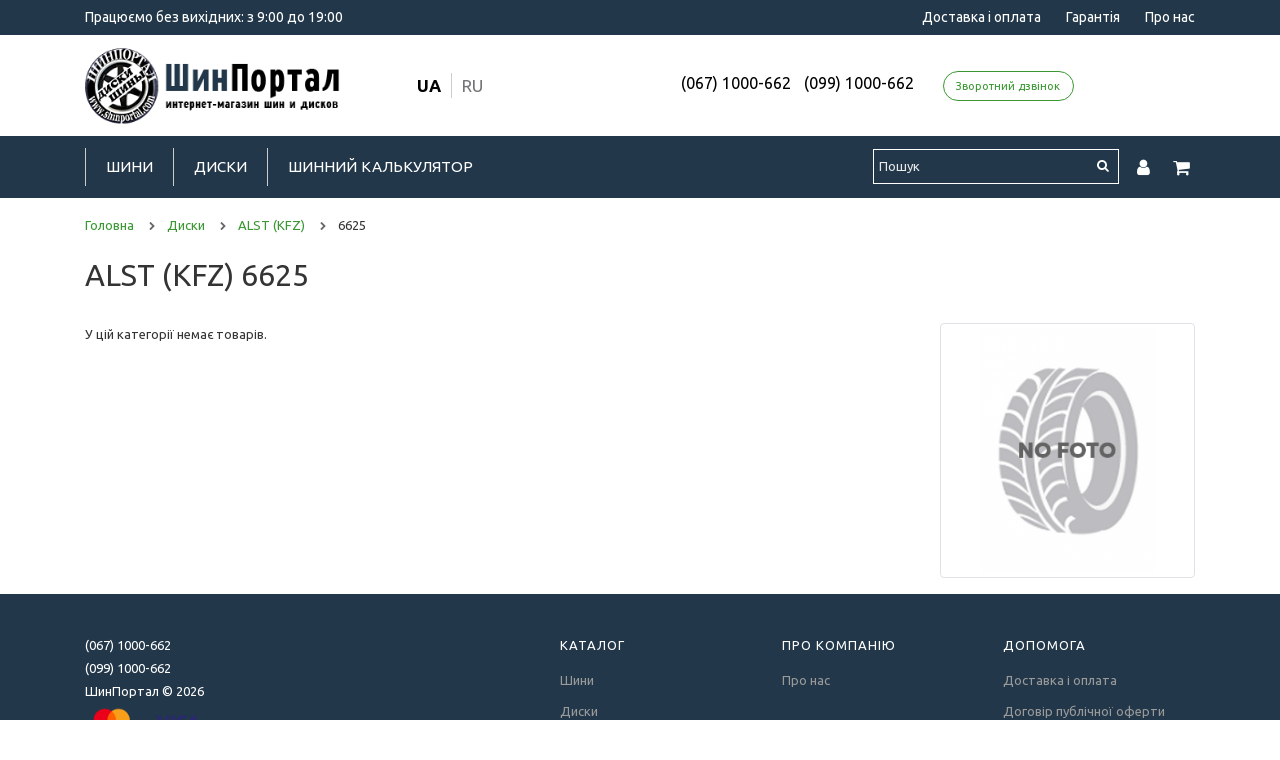

--- FILE ---
content_type: text/html; charset=utf-8
request_url: https://shinportal.com/diski/alst-kfz/6625/
body_size: 4899
content:
<!DOCTYPE html>
<html dir="ltr" lang="uk">
<head><meta name="yandex-verification" content="8b39554bc4b123e1" />
	<meta charset="UTF-8">
	<meta name="viewport" content="width=device-width, initial-scale=1">
	<title>6625</title>
	<base href="https://shinportal.com/">
			<meta name="description" content="&lt;p&gt;&lt;br&gt;&lt;/p&gt;">
			<meta http-equiv="X-UA-Compatible" content="IE=edge">
	
						<link rel="alternate" href="https://shinportal.com/diski/alst-kfz/6625/" hreflang="x-default" />
				<link rel="alternate" href="https://shinportal.com/diski/alst-kfz/6625/" hreflang="uk"  />
					<link rel="alternate" href="https://shinportal.com/ru/diski/alst-kfz/6625/" hreflang="ru"  />
	
	<link href="https://fonts.googleapis.com/css?family=Merriweather:300,300i,400,400i,700,700i,900,900i|Ubuntu:300,300i,400,400i,500,500i,700,700i&amp;subset=cyrillic" rel="stylesheet">

			<link href="https://shinportal.com/diski/alst-kfz/6625/" rel="canonical">
			<link href="https://shinportal.com/image/catalog/favicon2.png" rel="icon">
				<link href="catalog/view/javascript/callback/callback.css" type="text/css" rel="stylesheet" media="screen">
		<link href="/catalog/view/theme/koleso/assets/css/font-awesome.min.css" rel="stylesheet">
    <link href="/catalog/view/theme/koleso/assets/css/styles.css?v=20230920-1158" rel="stylesheet">

	<script src="/catalog/view/theme/koleso/assets/js/jquery.min.js"></script>
    <script src="/catalog/view/theme/koleso/assets/js/tether.min.js"></script>
    <script src="/catalog/view/theme/koleso/assets/js/popper.min.js"></script>
    <script src="/catalog/view/theme/koleso/assets/js/bootstrap.min.js"></script>
		<script src="/catalog/view/theme/koleso/assets/js/scripts.js?v=20230920-1141"></script>

			<!-- Global site tag (gtag.js) - Google Ads: 967558522 -->
<script async src="https://www.googletagmanager.com/gtag/js?id=AW-967558522"></script>
<script>
window.dataLayer = window.dataLayer || [];
function gtag(){dataLayer.push(arguments);}
gtag('js', new Date());

gtag('config', 'AW-967558522');
</script>	</head>
<body class="product-category-39_4981_12786">
	<div class="s_site_wrapper">
		<div class="s_site_top">
			<header class="s_main_header">
				<div class="b_header_top">
					<div class="container clearfix">
						<div class="top_text">Працюємо без вихідних: з 9:00 до 19:00</div>
						<div class="b_header_nav">
							<ul class="b_header_menu">
								
								
																	<li>
										<a href="https://shinportal.com/dostavka-i-oplata">Доставка і оплата</a>
									</li>
																																	<li>
										<a href="https://shinportal.com/garantiya">Гарантія</a>
									</li>
																									<li>
										<a href="https://shinportal.com/o-nas">Про нас</a>
									</li>
															</ul>
						</div>
					</div>
				</div>
				<div class="b_header_center">
					<div class="container">
						<div class="row header_center_content">
							<div class="col-sm-3">
								<div class="b_logo">
									<a href="https://shinportal.com/">
																					<img class="img-fluid" src="https://shinportal.com/image/catalog/shinportal-logo.png" title="ШинПортал" alt="ШинПортал">
																			</a>
								</div>
							</div>
							<div class="col-sm-2">
								<div class="language_wrap"><div class="">
<form action="https://shinportal.com/index.php?route=common/language/language" method="post" enctype="multipart/form-data" id="form-language">
  <div class="btn-group">
	<ul class="top_languages_link">
				<li>
		  <button class="btn btn-link btn-block language-select lang_active" type="button" name="ua">ua</button>
		</li>
				<li>
		  <button class="btn btn-link btn-block language-select " type="button" name="ru">ru</button>
		</li>
			</ul>
  </div>
  <input type="hidden" name="code" value="" />
  <input type="hidden" name="redirect" value="/index.php?route=product/category&path=39_4981_12786" />
</form>
</div>
</div>
							</div>
							<div class="col-sm-7">
																	<div class="b_header_top_info">
																														<a class="top_phone_item" href="tel:0671000662">(067) 1000-662</a> 
																				<a class="top_phone_item" href="tel:0991000662">(099) 1000-662</a> 
																					<a class="btn btn-sm btn-outline-primary mx-3" href="#!" data-toggle="modal" data-target="#feedback_modal">Зворотний дзвінок</a>

	<div id="feedback_modal" class="modal fade" tabindex="-1" aria-hidden="true">
		<div class="modal-dialog text-left">
			<div class="modal-content">
				<div class="modal-header">
					<div class="h4 modal-title">Замовити зворотний дзвінок</div>
					<button type="button" class="close" data-dismiss="modal">
						<span aria-hidden="true">&times;</span>
					</button>
				</div>
				<div class="modal-body">
					<form id="feedback_modal_form" action="" method="post">
						<div class="form-group">
							<label class="control-label" for="input-callback-name">Ваше ім'я <sup class="text-danger">*</sup></label>
							<input id="input-callback-name" class="form-control" type="text" name="callback_name" placeholder="Введіть своє ім'я" required>
						</div>
						<div class="form-group">
							<label class="control-label" for="input-callback-phone">Телефон <sup class="text-danger">*</sup></label>
							<input id="input-callback-phone" class="form-control" type="text" name="callback_phone" placeholder="Введіть номер телефону" value="+380" required>
						</div>
						<div class="form-group">
							<label class="control-label" for="input-callback-message">Коментар</label>
							<textarea id="input-callback-message" class="form-control" name="callback_message" rows="5" placeholder="Коментар"></textarea>
						</div>
						<div class="text-center">
							<button id="send_callback" class="btn btn-primary" type="submit">Відправити</button>
						</div>
					</form>
				</div>
			</div>
		</div>
	</div>

	<script>
	    $(function() {
	        $('#feedback_modal input[name=\'callback_phone\']').keyup(function() {
				this.value = this.value.replace(/[^0-9,\+]+$/, '');
			});
			
			$('#send_callback').on('click', function() {
	            $.ajax({
					url: 'index.php?route=module/callback/send',
					type: 'post',
					data: $('#feedback_modal_form').serialize(),
					dataType: 'json',
					success: function(json) {
						$('#feedback_modal .text-danger').remove();
						$('#feedback_modal .form-group').removeClass('has-error');
						
						if (json['error']) {
							for (i in json['error']) {
								var element = $('#input-callback-' + i.replace('_', '-'));

								if ($(element).parent().hasClass('form-group')) {
									$(element).after('<div class="text-danger">' + json['error'][i] + '</div>');
								} else {
									$(element).parent().after('<div class="text-danger">' + json['error'][i] + '</div>');
								}
							}
							$('.text-danger').parent().addClass('has-error');
						} else {
							$('#feedback_modal .alert').remove();
							$('#feedback_modal .modal-body').prepend('<div class="alert alert-success alert-dismissible fade show"><i class="fa fa-check-circle"></i> Дякуємо. Ваша заявка прийнята.<button type="button" class="close" data-dismiss="alert"><span aria-hidden="true">&times;</span></button></div>');
							$('#feedback_modal_form').trigger('reset');
						}
					},
					error: function(xhr, ajaxOptions, thrownError) {
						alert(thrownError + "\r\n" + xhr.statusText + "\r\n" + xhr.responseText);
					}
				});

				return false;
	        });
	    });
	</script>
									</div>
															</div>	
						</div>	
					</div>	
				</div>
				<div class="b_header_bottom">
					<div class="container">
						<div class="b_header_bottom_inner">
							<div class="b_menu_link">
								<a id="menu_link" href="#!" data-popup-link="#popup_menu"><i class="fa fa-bars"></i></a>
							</div>
							
							<nav class="b_main_nav">
								<ul class="b_main_menu">
																			<li>
											<a href="https://shinportal.com/shini/">Шини</a>
											<ul class="submenu">
												<li><a href="https://shinportal.com/shini/">Підібрати шини</a></li>
																									<li>
														<a href="https://shinportal.com/shiny-po-brendam">Шини за брендам</a>
													</li>
																																					<li>
														<a href="https://shinportal.com/shiny-po-sezonam">Шини за сезонами</a>
													</li>
																																					<li>
														<a href="https://shinportal.com/shini-legkovie/">Легкові шини</a>
													</li>
																																					<li>
														<a href="https://shinportal.com/shini-gruzovie/">Вантажні шини</a>
													</li>
																																					<li>
														<a href="https://shinportal.com/shiny-dlya-vnedorozhnikov/">Шини для позашляховиків</a>
													</li>
																																					<li>
														<a href="https://shinportal.com/moto-kvadro/">Мото-квадро</a>
													</li>
																																																																									<li>
														<a href="https://shinportal.com/garant-shini">Гарантія Шини</a>
													</li>
																																					<li>
														<a href="https://shinportal.com/tablica-indeksov-nagruzki-i-skorosti">Таблиця індексів навантаження та швидкості</a>
													</li>
																							</ul>
										</li>
																												<li>
											<a href="https://shinportal.com/diski/">Диски</a>
											<ul class="submenu">
												<li><a href="https://shinportal.com/diski/">Підібрати диски</a></li>
																									<li>
														<a href="https://shinportal.com/diski-po-brendam">Диски по брендам</a>
													</li>
																																					<li>
														<a href="https://shinportal.com/diski-legkosplavnie/">Легкосплавні Диски</a>
													</li>
																																					<li>
														<a href="https://shinportal.com/diski-stalnie/">Сталеві Диски</a>
													</li>
																																																													<li>
														<a href="https://shinportal.com/prostavki">Проставки</a>
													</li>
																																					<li>
														<a href="https://shinportal.com/garant-diski">Гарантія Диски</a>
													</li>
																							</ul>
										</li>
																		
																			<li>
											<a href="https://shinportal.com/shinnyj-kalkulyator">Шинний калькулятор</a>
										</li>
																		
								</ul>
							</nav>
							<div class="b_header_actions">
								<div class="b_header_search_link">
									
		<form action="/search/" method="get">
			<input class="b_search_field" type="text" name="search" value="" placeholder="Пошук" autocomplete="off">
			<button class="b_search_button" type="submit">
				<i class="fa fa-search"></i>
			</button>
		</form>
								</div>
								<div class="b_header_auth_link">
									<a id="auth_link" href="https://shinportal.com/my-account/"><i class="fa fa-user"></i></a>
								</div>
								<div class="b_header_cart_link">
									<a id="cart_link" href="#!" data-popup-link="#popup_cart">
										<span id="cart_counter" class="d-none"></span>
										<i class="fa fa-shopping-cart"></i>
									</a>
								</div>
							</div>
						</div>
					</div>
				</div>
			</header>

			<div id="popup_menu" class="b_popup" data-dir="left" data-title="Меню">
				<nav class="b_mobile_nav">
					<ul class="b_mobile_menu">
						<li>
							<a href="https://shinportal.com/">Головна</a>
						</li>
													<li><a href="https://shinportal.com/shini/">Шини</a></li>
																			<li><a href="https://shinportal.com/diski/">Диски</a></li>
																			<li><a href="https://shinportal.com/shinnyj-kalkulyator">Шинний калькулятор</a></li>
																				<li>
								<a href="https://shinportal.com/dostavka-i-oplata">Доставка і оплата</a>
							</li>
												<li>
							<a href="https://shinportal.com/contact-us/">Контакти</a>
						</li>
					</ul>
				</nav>
			</div>
			
			<div id="popup_cart" class="b_popup" data-dir="right" data-title="Кошик">
	<div id="cart" class="b_short_cart">
					<span id="cart-total2-outer" class="d-none">
				<sup> (<span id="cart-total2" class="cart-total2" data-total="0">0</span>)
				</sup>
			</span>
				
		<ul id="cart_content">
							<li>
					<p class="text-center">У кошику порожньо!</p>
				</li>
					</ul>
	</div>
</div>			
<div id="page" class="py-3">
	<div class="container">
		<ul class="breadcrumb" itemscope itemtype="https://schema.org/BreadcrumbList">
	        	            					<li itemscope itemprop="itemListElement" itemtype="https://schema.org/ListItem">
	                    <a href="https://shinportal.com/" itemprop="item"><span itemprop="name">Головна</span></a>
						<meta itemprop="position" content="1" />
	                    <i class="fa fa-chevron-right"></i>
					</li>	
	            	        	            					<li itemscope itemprop="itemListElement" itemtype="https://schema.org/ListItem">
	                    <a href="https://shinportal.com/diski/" itemprop="item"><span itemprop="name">Диски</span></a>
						<meta itemprop="position" content="2" />
	                    <i class="fa fa-chevron-right"></i>
					</li>	
	            	        	            					<li itemscope itemprop="itemListElement" itemtype="https://schema.org/ListItem">
	                    <a href="https://shinportal.com/diski/alst-kfz/" itemprop="item"><span itemprop="name">ALST (KFZ)</span></a>
						<meta itemprop="position" content="3" />
	                    <i class="fa fa-chevron-right"></i>
					</li>	
	            	        	            					<li>
	                    <span>6625</span>
					</li>	
	            	        	    </ul>

		<div id="alert_wrap"></div>

		<div class="row">
			
													<div id="content" class="col-sm-12">
								
									<h1>ALST (KFZ) 6625</h1>
					<div class="row">
						<div class="col-sm-9 subcategory_conteiner">
														<p>У цій категорії немає товарів.</p>
						</div>
						<div class="col-sm-3">
							<img class="img-thumbnail subcategory_thumb" src="https://shinportal.com/image/cache/placeholder-800x800.png" alt="6625" title="6625" >
						</div>
					</div>
				
							</div>

					</div>
	</div>
</div>	

		</div> 		<div class="s_site_bottom">
			<footer class="s_main_footer">
				<div class="container">
					<div class="b_footer">
						<div class="row">
							<div class="col-lg-5">
								<div class="b_footer_info" itemscope itemtype="http://schema.org/Organization">
									<span itemprop="name" content="ШинПортал"></span>
									<div itemprop="address" itemscope itemtype="http://schema.org/PostalAddress">
										<span itemprop="postalCode" content="69001"></span> <span itemprop="addressLocality" content="Запоріжжя, Україна"></span>
									</div>
									
																			
																																																	<div class="b_footer_phone" itemprop="telephone">(067) 1000-662</div>
																					<div class="b_footer_phone" itemprop="telephone">(099) 1000-662</div>
																																						<div class="b_footer_powered">ШинПортал &copy; 2026</div>
																										</div>
								<img src="/image/catalog/liqpay_cards.png" class="img-fluid" style="max-height: 40px;">
							</div>
							<div class="col-lg-7">
								<div class="b_footer_navigation">
									<div class="row">
										<div class="col-sm-4">
											<nav class="b_footer_nav">
										        <div class="b_footer_nav_title">Каталог</div>
										        <ul class="b_footer_menu">
										          															<li>
															<a href="https://shinportal.com/shini/">Шини</a>
														</li>
																																								<li>
															<a href="https://shinportal.com/diski/">Диски</a>
														</li>
																																				        </ul>
									      	</nav>
								      	</div>
										<div class="col-sm-4">
											<nav class="b_footer_nav">
										        <div class="b_footer_nav_title">Про компанію</div>
										        <ul class="b_footer_menu">
										          															<li>
															<a href="https://shinportal.com/o-nas">Про нас</a>
														</li>
																							          	
										        </ul>
									      	</nav>
									    </div>
										<div class="col-sm-4">
										    <nav class="b_footer_nav">
										        <div class="b_footer_nav_title">Допомога</div>
										        <ul class="b_footer_menu">
										          															<li>
															<a href="https://shinportal.com/dostavka-i-oplata">Доставка і оплата</a>
														</li>
																							          																												<li>
															<a href="https://shinportal.com/terms">Договір публічної оферти</a>
														</li>
																																								<li>
															<a href="https://shinportal.com/return-add/">Повернення</a>
														</li>
																										
										        </ul>
									      	</nav>
									    </div>
							      	</div>
							    </div>
						    </div>
						</div>
					</div>
				</div>
			</footer>
		</div>
	</div> 
	<div class="preload_wrap">
		<img src="/catalog/view/theme/koleso/assets/images/loader.svg" alt="loader">
	</div>

    <script>
      function showForm(data){
        $.ajax({
          url: 'index.php?route=product/fastorder/getForm',
          type: 'post',
          data: {product_name: data['product_name'], product_model: data['product_model'], price: data['price'], product_id: data['product_id'], option: data['option'], quantity: data['quantity'], form_id: data['form_id']},

          beforeSend: function() {
          },
          complete: function() {
          },
          success: function(result) {
            $('#'+data['form_id']).html(result);
          },
          error: function(xhr, ajaxOptions, thrownError) {
            alert(thrownError + "\r\n" + xhr.statusText + "\r\n" + xhr.responseText);
          }
        });
    };
    </script>
			
</body>
</html>